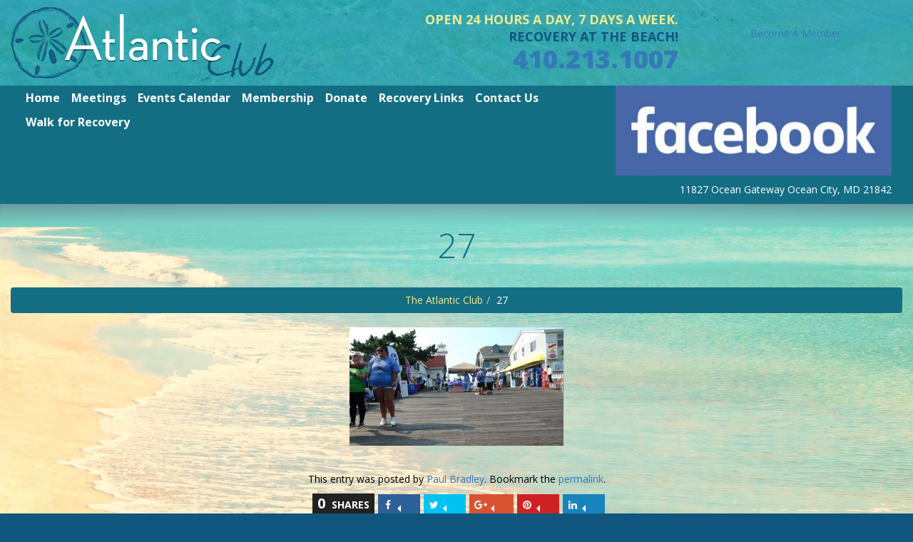

--- FILE ---
content_type: text/html; charset=UTF-8
request_url: https://atlanticclubocmd.org/gallery/2021-walk-for-recovery/attachment/27/
body_size: 10977
content:
<!doctype html>

<!--[if lt IE 7]><html lang="en-US" class="no-js lt-ie9 lt-ie8 lt-ie7"> <![endif]-->
<!--[if (IE 7)&!(IEMobile)]><html lang="en-US" class="no-js lt-ie9 lt-ie8"><![endif]-->
<!--[if (IE 8)&!(IEMobile)]><html lang="en-US" class="no-js lt-ie9"><![endif]-->
<!--[if gt IE 8]><!--> <html lang="en-US" class="no-js"><!--<![endif]-->

<head>
	<meta charset="utf-8">

		<meta http-equiv="X-UA-Compatible" content="IE=edge,chrome=1">
	<title>27 - Atlantic Club</title>

		<meta name="HandheldFriendly" content="True">
	<meta name="MobileOptimized" content="320">
	<meta name="viewport" content="width=device-width, initial-scale=1.0"/>

		<link rel="apple-touch-icon" href="/app/themes/darwin/images/apple-icon-touch.png">
	<link rel="icon" href="https://website-media.com/atlantic-club-ocmd/atlantic-club-ocmd-2024/2015/11/30065208/favicon.png">
	<link rel="pingback" href="">

		<meta name='robots' content='index, follow, max-image-preview:large, max-snippet:-1, max-video-preview:-1' />
	<style>img:is([sizes="auto" i], [sizes^="auto," i]) { contain-intrinsic-size: 3000px 1500px }</style>
	
<!-- Google Tag Manager for WordPress by gtm4wp.com -->
<script data-cfasync="false" data-pagespeed-no-defer>
	var gtm4wp_datalayer_name = "dataLayer";
	var dataLayer = dataLayer || [];

	const gtm4wp_scrollerscript_debugmode         = false;
	const gtm4wp_scrollerscript_callbacktime      = 100;
	const gtm4wp_scrollerscript_readerlocation    = 150;
	const gtm4wp_scrollerscript_contentelementid  = "content";
	const gtm4wp_scrollerscript_scannertime       = 60;
</script>
<!-- End Google Tag Manager for WordPress by gtm4wp.com -->
	<!-- This site is optimized with the Yoast SEO plugin v25.2 - https://yoast.com/wordpress/plugins/seo/ -->
	<link rel="canonical" href="https://atlanticclubocmd.org/gallery/2021-walk-for-recovery/attachment/27/" />
	<meta property="og:locale" content="en_US" />
	<meta property="og:type" content="article" />
	<meta property="og:title" content="27 - Atlantic Club" />
	<meta property="og:url" content="https://atlanticclubocmd.org/gallery/2021-walk-for-recovery/attachment/27/" />
	<meta property="og:site_name" content="Atlantic Club" />
	<meta property="og:image" content="https://atlanticclubocmd.org/gallery/2021-walk-for-recovery/attachment/27" />
	<meta property="og:image:width" content="2560" />
	<meta property="og:image:height" content="1416" />
	<meta property="og:image:type" content="image/jpeg" />
	<meta name="twitter:card" content="summary_large_image" />
	<script type="application/ld+json" class="yoast-schema-graph">{"@context":"https://schema.org","@graph":[{"@type":"WebPage","@id":"https://atlanticclubocmd.org/gallery/2021-walk-for-recovery/attachment/27/","url":"https://atlanticclubocmd.org/gallery/2021-walk-for-recovery/attachment/27/","name":"27 - Atlantic Club","isPartOf":{"@id":"https://atlanticclubocmd.org/#website"},"primaryImageOfPage":{"@id":"https://atlanticclubocmd.org/gallery/2021-walk-for-recovery/attachment/27/#primaryimage"},"image":{"@id":"https://atlanticclubocmd.org/gallery/2021-walk-for-recovery/attachment/27/#primaryimage"},"thumbnailUrl":"https://website-media.com/atlantic-club-ocmd/atlantic-club-ocmd-2024/2021/09/30064614/27-scaled.jpg","datePublished":"2021-09-15T07:07:54+00:00","breadcrumb":{"@id":"https://atlanticclubocmd.org/gallery/2021-walk-for-recovery/attachment/27/#breadcrumb"},"inLanguage":"en-US","potentialAction":[{"@type":"ReadAction","target":["https://atlanticclubocmd.org/gallery/2021-walk-for-recovery/attachment/27/"]}]},{"@type":"ImageObject","inLanguage":"en-US","@id":"https://atlanticclubocmd.org/gallery/2021-walk-for-recovery/attachment/27/#primaryimage","url":"https://website-media.com/atlantic-club-ocmd/atlantic-club-ocmd-2024/2021/09/30064614/27-scaled.jpg","contentUrl":"https://website-media.com/atlantic-club-ocmd/atlantic-club-ocmd-2024/2021/09/30064614/27-scaled.jpg"},{"@type":"BreadcrumbList","@id":"https://atlanticclubocmd.org/gallery/2021-walk-for-recovery/attachment/27/#breadcrumb","itemListElement":[{"@type":"ListItem","position":1,"name":"Home","item":"https://atlanticclubocmd.org/"},{"@type":"ListItem","position":2,"name":"2021 Walk for Recovery","item":"https://atlanticclubocmd.org/gallery/2021-walk-for-recovery/"},{"@type":"ListItem","position":3,"name":"27"}]},{"@type":"WebSite","@id":"https://atlanticclubocmd.org/#website","url":"https://atlanticclubocmd.org/","name":"Atlantic Club","description":"","potentialAction":[{"@type":"SearchAction","target":{"@type":"EntryPoint","urlTemplate":"https://atlanticclubocmd.org/?s={search_term_string}"},"query-input":{"@type":"PropertyValueSpecification","valueRequired":true,"valueName":"search_term_string"}}],"inLanguage":"en-US"}]}</script>
	<!-- / Yoast SEO plugin. -->


<link rel='dns-prefetch' href='//atlanticclubocmd.org' />
<link rel='dns-prefetch' href='//d3forms.d3corp.com' />
<link rel='dns-prefetch' href='//fonts.googleapis.com' />
<link rel="alternate" type="application/rss+xml" title="Atlantic Club &raquo; Feed" href="https://atlanticclubocmd.org/feed/" />
<link rel="alternate" type="application/rss+xml" title="Atlantic Club &raquo; Comments Feed" href="https://atlanticclubocmd.org/comments/feed/" />
<link rel="alternate" type="application/rss+xml" title="Atlantic Club &raquo; 27 Comments Feed" href="https://atlanticclubocmd.org/gallery/2021-walk-for-recovery/attachment/27/feed/" />
<script type="text/javascript">
/* <![CDATA[ */
window._wpemojiSettings = {"baseUrl":"https:\/\/s.w.org\/images\/core\/emoji\/15.1.0\/72x72\/","ext":".png","svgUrl":"https:\/\/s.w.org\/images\/core\/emoji\/15.1.0\/svg\/","svgExt":".svg","source":{"concatemoji":"https:\/\/atlanticclubocmd.org\/wp\/wp-includes\/js\/wp-emoji-release.min.js"}};
/*! This file is auto-generated */
!function(i,n){var o,s,e;function c(e){try{var t={supportTests:e,timestamp:(new Date).valueOf()};sessionStorage.setItem(o,JSON.stringify(t))}catch(e){}}function p(e,t,n){e.clearRect(0,0,e.canvas.width,e.canvas.height),e.fillText(t,0,0);var t=new Uint32Array(e.getImageData(0,0,e.canvas.width,e.canvas.height).data),r=(e.clearRect(0,0,e.canvas.width,e.canvas.height),e.fillText(n,0,0),new Uint32Array(e.getImageData(0,0,e.canvas.width,e.canvas.height).data));return t.every(function(e,t){return e===r[t]})}function u(e,t,n){switch(t){case"flag":return n(e,"\ud83c\udff3\ufe0f\u200d\u26a7\ufe0f","\ud83c\udff3\ufe0f\u200b\u26a7\ufe0f")?!1:!n(e,"\ud83c\uddfa\ud83c\uddf3","\ud83c\uddfa\u200b\ud83c\uddf3")&&!n(e,"\ud83c\udff4\udb40\udc67\udb40\udc62\udb40\udc65\udb40\udc6e\udb40\udc67\udb40\udc7f","\ud83c\udff4\u200b\udb40\udc67\u200b\udb40\udc62\u200b\udb40\udc65\u200b\udb40\udc6e\u200b\udb40\udc67\u200b\udb40\udc7f");case"emoji":return!n(e,"\ud83d\udc26\u200d\ud83d\udd25","\ud83d\udc26\u200b\ud83d\udd25")}return!1}function f(e,t,n){var r="undefined"!=typeof WorkerGlobalScope&&self instanceof WorkerGlobalScope?new OffscreenCanvas(300,150):i.createElement("canvas"),a=r.getContext("2d",{willReadFrequently:!0}),o=(a.textBaseline="top",a.font="600 32px Arial",{});return e.forEach(function(e){o[e]=t(a,e,n)}),o}function t(e){var t=i.createElement("script");t.src=e,t.defer=!0,i.head.appendChild(t)}"undefined"!=typeof Promise&&(o="wpEmojiSettingsSupports",s=["flag","emoji"],n.supports={everything:!0,everythingExceptFlag:!0},e=new Promise(function(e){i.addEventListener("DOMContentLoaded",e,{once:!0})}),new Promise(function(t){var n=function(){try{var e=JSON.parse(sessionStorage.getItem(o));if("object"==typeof e&&"number"==typeof e.timestamp&&(new Date).valueOf()<e.timestamp+604800&&"object"==typeof e.supportTests)return e.supportTests}catch(e){}return null}();if(!n){if("undefined"!=typeof Worker&&"undefined"!=typeof OffscreenCanvas&&"undefined"!=typeof URL&&URL.createObjectURL&&"undefined"!=typeof Blob)try{var e="postMessage("+f.toString()+"("+[JSON.stringify(s),u.toString(),p.toString()].join(",")+"));",r=new Blob([e],{type:"text/javascript"}),a=new Worker(URL.createObjectURL(r),{name:"wpTestEmojiSupports"});return void(a.onmessage=function(e){c(n=e.data),a.terminate(),t(n)})}catch(e){}c(n=f(s,u,p))}t(n)}).then(function(e){for(var t in e)n.supports[t]=e[t],n.supports.everything=n.supports.everything&&n.supports[t],"flag"!==t&&(n.supports.everythingExceptFlag=n.supports.everythingExceptFlag&&n.supports[t]);n.supports.everythingExceptFlag=n.supports.everythingExceptFlag&&!n.supports.flag,n.DOMReady=!1,n.readyCallback=function(){n.DOMReady=!0}}).then(function(){return e}).then(function(){var e;n.supports.everything||(n.readyCallback(),(e=n.source||{}).concatemoji?t(e.concatemoji):e.wpemoji&&e.twemoji&&(t(e.twemoji),t(e.wpemoji)))}))}((window,document),window._wpemojiSettings);
/* ]]> */
</script>
<style id='wp-emoji-styles-inline-css' type='text/css'>

	img.wp-smiley, img.emoji {
		display: inline !important;
		border: none !important;
		box-shadow: none !important;
		height: 1em !important;
		width: 1em !important;
		margin: 0 0.07em !important;
		vertical-align: -0.1em !important;
		background: none !important;
		padding: 0 !important;
	}
</style>
<link rel='stylesheet' id='wp-block-library-css' href='https://atlanticclubocmd.org/wp/wp-includes/css/dist/block-library/style.min.css' type='text/css' media='all' />
<style id='classic-theme-styles-inline-css' type='text/css'>
/*! This file is auto-generated */
.wp-block-button__link{color:#fff;background-color:#32373c;border-radius:9999px;box-shadow:none;text-decoration:none;padding:calc(.667em + 2px) calc(1.333em + 2px);font-size:1.125em}.wp-block-file__button{background:#32373c;color:#fff;text-decoration:none}
</style>
<style id='global-styles-inline-css' type='text/css'>
:root{--wp--preset--aspect-ratio--square: 1;--wp--preset--aspect-ratio--4-3: 4/3;--wp--preset--aspect-ratio--3-4: 3/4;--wp--preset--aspect-ratio--3-2: 3/2;--wp--preset--aspect-ratio--2-3: 2/3;--wp--preset--aspect-ratio--16-9: 16/9;--wp--preset--aspect-ratio--9-16: 9/16;--wp--preset--color--black: #000000;--wp--preset--color--cyan-bluish-gray: #abb8c3;--wp--preset--color--white: #ffffff;--wp--preset--color--pale-pink: #f78da7;--wp--preset--color--vivid-red: #cf2e2e;--wp--preset--color--luminous-vivid-orange: #ff6900;--wp--preset--color--luminous-vivid-amber: #fcb900;--wp--preset--color--light-green-cyan: #7bdcb5;--wp--preset--color--vivid-green-cyan: #00d084;--wp--preset--color--pale-cyan-blue: #8ed1fc;--wp--preset--color--vivid-cyan-blue: #0693e3;--wp--preset--color--vivid-purple: #9b51e0;--wp--preset--gradient--vivid-cyan-blue-to-vivid-purple: linear-gradient(135deg,rgba(6,147,227,1) 0%,rgb(155,81,224) 100%);--wp--preset--gradient--light-green-cyan-to-vivid-green-cyan: linear-gradient(135deg,rgb(122,220,180) 0%,rgb(0,208,130) 100%);--wp--preset--gradient--luminous-vivid-amber-to-luminous-vivid-orange: linear-gradient(135deg,rgba(252,185,0,1) 0%,rgba(255,105,0,1) 100%);--wp--preset--gradient--luminous-vivid-orange-to-vivid-red: linear-gradient(135deg,rgba(255,105,0,1) 0%,rgb(207,46,46) 100%);--wp--preset--gradient--very-light-gray-to-cyan-bluish-gray: linear-gradient(135deg,rgb(238,238,238) 0%,rgb(169,184,195) 100%);--wp--preset--gradient--cool-to-warm-spectrum: linear-gradient(135deg,rgb(74,234,220) 0%,rgb(151,120,209) 20%,rgb(207,42,186) 40%,rgb(238,44,130) 60%,rgb(251,105,98) 80%,rgb(254,248,76) 100%);--wp--preset--gradient--blush-light-purple: linear-gradient(135deg,rgb(255,206,236) 0%,rgb(152,150,240) 100%);--wp--preset--gradient--blush-bordeaux: linear-gradient(135deg,rgb(254,205,165) 0%,rgb(254,45,45) 50%,rgb(107,0,62) 100%);--wp--preset--gradient--luminous-dusk: linear-gradient(135deg,rgb(255,203,112) 0%,rgb(199,81,192) 50%,rgb(65,88,208) 100%);--wp--preset--gradient--pale-ocean: linear-gradient(135deg,rgb(255,245,203) 0%,rgb(182,227,212) 50%,rgb(51,167,181) 100%);--wp--preset--gradient--electric-grass: linear-gradient(135deg,rgb(202,248,128) 0%,rgb(113,206,126) 100%);--wp--preset--gradient--midnight: linear-gradient(135deg,rgb(2,3,129) 0%,rgb(40,116,252) 100%);--wp--preset--font-size--small: 13px;--wp--preset--font-size--medium: 20px;--wp--preset--font-size--large: 36px;--wp--preset--font-size--x-large: 42px;--wp--preset--spacing--20: 0.44rem;--wp--preset--spacing--30: 0.67rem;--wp--preset--spacing--40: 1rem;--wp--preset--spacing--50: 1.5rem;--wp--preset--spacing--60: 2.25rem;--wp--preset--spacing--70: 3.38rem;--wp--preset--spacing--80: 5.06rem;--wp--preset--shadow--natural: 6px 6px 9px rgba(0, 0, 0, 0.2);--wp--preset--shadow--deep: 12px 12px 50px rgba(0, 0, 0, 0.4);--wp--preset--shadow--sharp: 6px 6px 0px rgba(0, 0, 0, 0.2);--wp--preset--shadow--outlined: 6px 6px 0px -3px rgba(255, 255, 255, 1), 6px 6px rgba(0, 0, 0, 1);--wp--preset--shadow--crisp: 6px 6px 0px rgba(0, 0, 0, 1);}:where(.is-layout-flex){gap: 0.5em;}:where(.is-layout-grid){gap: 0.5em;}body .is-layout-flex{display: flex;}.is-layout-flex{flex-wrap: wrap;align-items: center;}.is-layout-flex > :is(*, div){margin: 0;}body .is-layout-grid{display: grid;}.is-layout-grid > :is(*, div){margin: 0;}:where(.wp-block-columns.is-layout-flex){gap: 2em;}:where(.wp-block-columns.is-layout-grid){gap: 2em;}:where(.wp-block-post-template.is-layout-flex){gap: 1.25em;}:where(.wp-block-post-template.is-layout-grid){gap: 1.25em;}.has-black-color{color: var(--wp--preset--color--black) !important;}.has-cyan-bluish-gray-color{color: var(--wp--preset--color--cyan-bluish-gray) !important;}.has-white-color{color: var(--wp--preset--color--white) !important;}.has-pale-pink-color{color: var(--wp--preset--color--pale-pink) !important;}.has-vivid-red-color{color: var(--wp--preset--color--vivid-red) !important;}.has-luminous-vivid-orange-color{color: var(--wp--preset--color--luminous-vivid-orange) !important;}.has-luminous-vivid-amber-color{color: var(--wp--preset--color--luminous-vivid-amber) !important;}.has-light-green-cyan-color{color: var(--wp--preset--color--light-green-cyan) !important;}.has-vivid-green-cyan-color{color: var(--wp--preset--color--vivid-green-cyan) !important;}.has-pale-cyan-blue-color{color: var(--wp--preset--color--pale-cyan-blue) !important;}.has-vivid-cyan-blue-color{color: var(--wp--preset--color--vivid-cyan-blue) !important;}.has-vivid-purple-color{color: var(--wp--preset--color--vivid-purple) !important;}.has-black-background-color{background-color: var(--wp--preset--color--black) !important;}.has-cyan-bluish-gray-background-color{background-color: var(--wp--preset--color--cyan-bluish-gray) !important;}.has-white-background-color{background-color: var(--wp--preset--color--white) !important;}.has-pale-pink-background-color{background-color: var(--wp--preset--color--pale-pink) !important;}.has-vivid-red-background-color{background-color: var(--wp--preset--color--vivid-red) !important;}.has-luminous-vivid-orange-background-color{background-color: var(--wp--preset--color--luminous-vivid-orange) !important;}.has-luminous-vivid-amber-background-color{background-color: var(--wp--preset--color--luminous-vivid-amber) !important;}.has-light-green-cyan-background-color{background-color: var(--wp--preset--color--light-green-cyan) !important;}.has-vivid-green-cyan-background-color{background-color: var(--wp--preset--color--vivid-green-cyan) !important;}.has-pale-cyan-blue-background-color{background-color: var(--wp--preset--color--pale-cyan-blue) !important;}.has-vivid-cyan-blue-background-color{background-color: var(--wp--preset--color--vivid-cyan-blue) !important;}.has-vivid-purple-background-color{background-color: var(--wp--preset--color--vivid-purple) !important;}.has-black-border-color{border-color: var(--wp--preset--color--black) !important;}.has-cyan-bluish-gray-border-color{border-color: var(--wp--preset--color--cyan-bluish-gray) !important;}.has-white-border-color{border-color: var(--wp--preset--color--white) !important;}.has-pale-pink-border-color{border-color: var(--wp--preset--color--pale-pink) !important;}.has-vivid-red-border-color{border-color: var(--wp--preset--color--vivid-red) !important;}.has-luminous-vivid-orange-border-color{border-color: var(--wp--preset--color--luminous-vivid-orange) !important;}.has-luminous-vivid-amber-border-color{border-color: var(--wp--preset--color--luminous-vivid-amber) !important;}.has-light-green-cyan-border-color{border-color: var(--wp--preset--color--light-green-cyan) !important;}.has-vivid-green-cyan-border-color{border-color: var(--wp--preset--color--vivid-green-cyan) !important;}.has-pale-cyan-blue-border-color{border-color: var(--wp--preset--color--pale-cyan-blue) !important;}.has-vivid-cyan-blue-border-color{border-color: var(--wp--preset--color--vivid-cyan-blue) !important;}.has-vivid-purple-border-color{border-color: var(--wp--preset--color--vivid-purple) !important;}.has-vivid-cyan-blue-to-vivid-purple-gradient-background{background: var(--wp--preset--gradient--vivid-cyan-blue-to-vivid-purple) !important;}.has-light-green-cyan-to-vivid-green-cyan-gradient-background{background: var(--wp--preset--gradient--light-green-cyan-to-vivid-green-cyan) !important;}.has-luminous-vivid-amber-to-luminous-vivid-orange-gradient-background{background: var(--wp--preset--gradient--luminous-vivid-amber-to-luminous-vivid-orange) !important;}.has-luminous-vivid-orange-to-vivid-red-gradient-background{background: var(--wp--preset--gradient--luminous-vivid-orange-to-vivid-red) !important;}.has-very-light-gray-to-cyan-bluish-gray-gradient-background{background: var(--wp--preset--gradient--very-light-gray-to-cyan-bluish-gray) !important;}.has-cool-to-warm-spectrum-gradient-background{background: var(--wp--preset--gradient--cool-to-warm-spectrum) !important;}.has-blush-light-purple-gradient-background{background: var(--wp--preset--gradient--blush-light-purple) !important;}.has-blush-bordeaux-gradient-background{background: var(--wp--preset--gradient--blush-bordeaux) !important;}.has-luminous-dusk-gradient-background{background: var(--wp--preset--gradient--luminous-dusk) !important;}.has-pale-ocean-gradient-background{background: var(--wp--preset--gradient--pale-ocean) !important;}.has-electric-grass-gradient-background{background: var(--wp--preset--gradient--electric-grass) !important;}.has-midnight-gradient-background{background: var(--wp--preset--gradient--midnight) !important;}.has-small-font-size{font-size: var(--wp--preset--font-size--small) !important;}.has-medium-font-size{font-size: var(--wp--preset--font-size--medium) !important;}.has-large-font-size{font-size: var(--wp--preset--font-size--large) !important;}.has-x-large-font-size{font-size: var(--wp--preset--font-size--x-large) !important;}
:where(.wp-block-post-template.is-layout-flex){gap: 1.25em;}:where(.wp-block-post-template.is-layout-grid){gap: 1.25em;}
:where(.wp-block-columns.is-layout-flex){gap: 2em;}:where(.wp-block-columns.is-layout-grid){gap: 2em;}
:root :where(.wp-block-pullquote){font-size: 1.5em;line-height: 1.6;}
</style>
<link rel='stylesheet' id='d3_customer_review_css-css' href='https://atlanticclubocmd.org/app/plugins/d3-customer-reviews/css/style.css' type='text/css' media='all' />
<link rel='stylesheet' id='d3_gallery_basic_css-css' href='https://atlanticclubocmd.org/app/plugins/d3-gallery/css/basic.css' type='text/css' media='all' />
<link rel='stylesheet' id='d3_gallery_front_js-css' href='https://atlanticclubocmd.org/app/plugins/d3-gallery/css/gallery.css' type='text/css' media='all' />
<link rel='stylesheet' id='header_images_slick_css-css' href='https://atlanticclubocmd.org/app/plugins/d3-header-images/css/slick.css' type='text/css' media='all' />
<link rel='stylesheet' id='header_images_slick_theme_css-css' href='https://atlanticclubocmd.org/app/plugins/d3-header-images/css/slick-theme.css' type='text/css' media='all' />
<link rel='stylesheet' id='header_images_header_images_css-css' href='https://atlanticclubocmd.org/app/plugins/d3-header-images/css/header-images.css' type='text/css' media='all' />
<link rel='stylesheet' id='taxonomy-image-plugin-public-css' href='https://atlanticclubocmd.org/app/plugins/taxonomy-images/css/style.css' type='text/css' media='screen' />
<link rel='stylesheet' id='d3events-front-css-css' href='https://atlanticclubocmd.org/app/plugins/d3events//asset/css/front.css' type='text/css' media='all' />
<link rel='stylesheet' id='d3forms-css-css' href='https://atlanticclubocmd.org/app/plugins/d3forms//asset/css/d3forms.css' type='text/css' media='all' />
<link rel='stylesheet' id='bload-css' href='https://atlanticclubocmd.org/app/plugins/d3forms//asset/css/bload/bload.css' type='text/css' media='all' />
<link rel='stylesheet' id='fileupload-css' href='https://atlanticclubocmd.org/app/plugins/d3forms//asset/css/fileUpload/jquery.fileupload.css' type='text/css' media='all' />
<style id='akismet-widget-style-inline-css' type='text/css'>

			.a-stats {
				--akismet-color-mid-green: #357b49;
				--akismet-color-white: #fff;
				--akismet-color-light-grey: #f6f7f7;

				max-width: 350px;
				width: auto;
			}

			.a-stats * {
				all: unset;
				box-sizing: border-box;
			}

			.a-stats strong {
				font-weight: 600;
			}

			.a-stats a.a-stats__link,
			.a-stats a.a-stats__link:visited,
			.a-stats a.a-stats__link:active {
				background: var(--akismet-color-mid-green);
				border: none;
				box-shadow: none;
				border-radius: 8px;
				color: var(--akismet-color-white);
				cursor: pointer;
				display: block;
				font-family: -apple-system, BlinkMacSystemFont, 'Segoe UI', 'Roboto', 'Oxygen-Sans', 'Ubuntu', 'Cantarell', 'Helvetica Neue', sans-serif;
				font-weight: 500;
				padding: 12px;
				text-align: center;
				text-decoration: none;
				transition: all 0.2s ease;
			}

			/* Extra specificity to deal with TwentyTwentyOne focus style */
			.widget .a-stats a.a-stats__link:focus {
				background: var(--akismet-color-mid-green);
				color: var(--akismet-color-white);
				text-decoration: none;
			}

			.a-stats a.a-stats__link:hover {
				filter: brightness(110%);
				box-shadow: 0 4px 12px rgba(0, 0, 0, 0.06), 0 0 2px rgba(0, 0, 0, 0.16);
			}

			.a-stats .count {
				color: var(--akismet-color-white);
				display: block;
				font-size: 1.5em;
				line-height: 1.4;
				padding: 0 13px;
				white-space: nowrap;
			}
		
</style>
<link rel='stylesheet' id='evo-css-css' href='https://atlanticclubocmd.org/app/themes/evolution/compiled.css' type='text/css' media='all' />
<link rel='stylesheet' id='google-css-css' href='https://fonts.googleapis.com/css?family=Open+Sans%3A400%2C300%2C700%2C800' type='text/css' media='all' />
<link rel='stylesheet' id='browser-css-css' href='https://atlanticclubocmd.org/app/themes/darwin/library/outdatedbrowser/outdatedBrowser.css' type='text/css' media='all' />
<link rel='stylesheet' id='darwin-css-css' href='https://atlanticclubocmd.org/app/themes/darwin/compiled.css' type='text/css' media='all' />
<script type="text/javascript" src="https://atlanticclubocmd.org/wp/wp-includes/js/jquery/jquery.min.js" id="jquery-core-js"></script>
<script type="text/javascript" src="https://atlanticclubocmd.org/wp/wp-includes/js/jquery/jquery-migrate.min.js" id="jquery-migrate-js"></script>
<script type="text/javascript" src="https://atlanticclubocmd.org/wp/wp-includes/js/jquery/ui/core.min.js" id="jquery-ui-core-js"></script>
<script type="text/javascript" src="https://atlanticclubocmd.org/wp/wp-includes/js/jquery/ui/datepicker.min.js" id="jquery-ui-datepicker-js"></script>
<script type="text/javascript" id="jquery-ui-datepicker-js-after">
/* <![CDATA[ */
jQuery(function(jQuery){jQuery.datepicker.setDefaults({"closeText":"Close","currentText":"Today","monthNames":["January","February","March","April","May","June","July","August","September","October","November","December"],"monthNamesShort":["Jan","Feb","Mar","Apr","May","Jun","Jul","Aug","Sep","Oct","Nov","Dec"],"nextText":"Next","prevText":"Previous","dayNames":["Sunday","Monday","Tuesday","Wednesday","Thursday","Friday","Saturday"],"dayNamesShort":["Sun","Mon","Tue","Wed","Thu","Fri","Sat"],"dayNamesMin":["S","M","T","W","T","F","S"],"dateFormat":"MM d, yy","firstDay":1,"isRTL":false});});
/* ]]> */
</script>
<script type="text/javascript" src="https://atlanticclubocmd.org/app/plugins/d3-gallery/js/basic.js" id="d3_gallery_basic_js-js"></script>
<script type="text/javascript" src="https://atlanticclubocmd.org/app/plugins/d3-gallery/js/front.js" id="d3_gallery_front_js-js"></script>
<script type="text/javascript" src="https://atlanticclubocmd.org/app/plugins/duracelltomi-google-tag-manager/dist/js/analytics-talk-content-tracking.js" id="gtm4wp-scroll-tracking-js"></script>
<link rel="https://api.w.org/" href="https://atlanticclubocmd.org/wp-json/" /><link rel="alternate" title="JSON" type="application/json" href="https://atlanticclubocmd.org/wp-json/wp/v2/media/1438" /><link rel='shortlink' href='https://atlanticclubocmd.org/?p=1438' />
<link rel="alternate" title="oEmbed (JSON)" type="application/json+oembed" href="https://atlanticclubocmd.org/wp-json/oembed/1.0/embed?url=https%3A%2F%2Fatlanticclubocmd.org%2Fgallery%2F2021-walk-for-recovery%2Fattachment%2F27%2F" />
<link rel="alternate" title="oEmbed (XML)" type="text/xml+oembed" href="https://atlanticclubocmd.org/wp-json/oembed/1.0/embed?url=https%3A%2F%2Fatlanticclubocmd.org%2Fgallery%2F2021-walk-for-recovery%2Fattachment%2F27%2F&#038;format=xml" />
            <script type="text/javascript">
                var d3reviews_ajaxurl = 'https://atlanticclubocmd.org/wp/wp-admin/admin-ajax.php';
            </script>
            		<script type="text/javascript">
		var d3foms_ajaxurl = 'https://atlanticclubocmd.org/wp/wp-admin/admin-ajax.php';
		</script>
		
<!-- Google Tag Manager for WordPress by gtm4wp.com -->
<!-- GTM Container placement set to manual -->
<script data-cfasync="false" data-pagespeed-no-defer>
	var dataLayer_content = {"pageTitle":"27 - Atlantic Club","pagePostType":"attachment","pagePostType2":"single-attachment","pagePostAuthor":"Paul Bradley","pagePostDate":"September 15, 2021","pagePostDateYear":2021,"pagePostDateMonth":9,"pagePostDateDay":15,"pagePostDateDayName":"Wednesday","pagePostDateHour":3,"pagePostDateMinute":7,"pagePostDateIso":"2021-09-15T03:07:54-04:00","pagePostDateUnix":1631675274,"postCountOnPage":1,"postCountTotal":1,"postID":1438,"postFormat":"standard"};
	dataLayer.push( dataLayer_content );
</script>
<script data-cfasync="false" data-pagespeed-no-defer>
(function(w,d,s,l,i){w[l]=w[l]||[];w[l].push({'gtm.start':
new Date().getTime(),event:'gtm.js'});var f=d.getElementsByTagName(s)[0],
j=d.createElement(s),dl=l!='dataLayer'?'&l='+l:'';j.async=true;j.src=
'//www.googletagmanager.com/gtm.js?id='+i+dl;f.parentNode.insertBefore(j,f);
})(window,document,'script','dataLayer','GTM-KZNJ7HB');
</script>
<!-- End Google Tag Manager for WordPress by gtm4wp.com -->	<!-- HTML5 Shim and Respond.js IE8 support of HTML5 elements and media queries -->
	<!--[if lt IE 9]>
		<script src="https://oss.maxcdn.com/libs/html5shiv/3.7.0/html5shiv.js"></script>
		<script src="https://oss.maxcdn.com/libs/respond.js/1.4.2/respond.min.js"></script>
	<![endif]-->
	
				

</head><body class="attachment wp-singular attachment-template-default single single-attachment postid-1438 attachmentid-1438 attachment-jpeg wp-theme-darwin wp-child-theme-evolution">
	
<!-- GTM Container placement set to manual -->
<!-- Google Tag Manager (noscript) -->
				<noscript><iframe src="https://www.googletagmanager.com/ns.html?id=GTM-KZNJ7HB" height="0" width="0" style="display:none;visibility:hidden" aria-hidden="true"></iframe></noscript>
<!-- End Google Tag Manager (noscript) -->		<div class="mobile-nav visible-xs"><a id="side-menu" href="#sidr"><span class="fa fa-bars"></span></a></div>
	<div id="sidr" class="sidr">
		<div class="sidr-info text-center">
			<a href="/">
                <img src="https://atlanticclubocmd.org/app/themes/evolution/images/logo.png" />
            </a>
			<div><a href="tel:+1-410.213.1007" title="Call us">410.213.1007</a></div>
		</div>
		<div id="sidr-nav" class="menu-primary-container"><ul id="menu-primary" class="side-nav"><li id="menu-item-9" class="menu-item menu-item-type-post_type menu-item-object-page menu-item-home menu-item-9"><a  href="https://atlanticclubocmd.org/">Home</a></li>
<li id="menu-item-55" class="menu-item menu-item-type-post_type menu-item-object-page menu-item-55"><a  href="https://atlanticclubocmd.org/ocean-city-addiction-resources-meetings/">Meetings</a></li>
<li id="menu-item-56" class="menu-item menu-item-type-post_type menu-item-object-page menu-item-56"><a  href="https://atlanticclubocmd.org/ocean-city-addiction-resources-events/">Events Calendar</a></li>
<li id="menu-item-57" class="menu-item menu-item-type-post_type menu-item-object-page menu-item-57"><a  href="https://atlanticclubocmd.org/ocean-city-addiction-resources-membership/">Membership</a></li>
<li id="menu-item-259" class="menu-item menu-item-type-post_type menu-item-object-page menu-item-259"><a  href="https://atlanticclubocmd.org/ocean-city-addiction-resources-donate/">Donate</a></li>
<li id="menu-item-58" class="menu-item menu-item-type-post_type menu-item-object-page menu-item-58"><a  href="https://atlanticclubocmd.org/ocean-city-addiction-resources-recovery-links/">Recovery Links</a></li>
<li id="menu-item-60" class="menu-item menu-item-type-post_type menu-item-object-page menu-item-60"><a  href="https://atlanticclubocmd.org/ocean-city-addiction-resources-contact-us/">Contact Us</a></li>
<li id="menu-item-1591" class="menu-item menu-item-type-custom menu-item-object-custom menu-item-1591"><a target="_blank"  href="https://atlanticclub.org/">Walk for Recovery</a></li>
</ul></div>	</div>
	<header id="header" role="banner">
		<div class="container">
			<div class="row">
				<div class="logo">
					<a href="/" title="The Atlantic Club">
						<img src="https://atlanticclubocmd.org/app/themes/evolution/images/logo.png" alt="The Atlantic Club Logo"/>
					</a>
				</div>
				<div class="util">
					<div class="call-to-action">
						<a href="https://atlanticclubocmd.org/ocean-city-addiction-resources-membership/" class="btn large">
							Become A Member
						</a>
					</div>
					<div class="contact-info">
						<span>Open 24 Hours a Day, 7 Days a Week.</span>
						<span>Recovery At The Beach!</span>
						<span class="phone"><a href="tel:+1-410.213.1007" title="Call Us">410.213.1007</a></span>
					</div>
				</div>
			</div>
		</div>
		<nav id="main-nav" class="nav-menu hidden-xs" role="navigation">
			<div class="container">
				<div class="menu-container"><ul id="menu-primary-1" class="list-nav"><li class="menu-item menu-item-type-post_type menu-item-object-page menu-item-home menu-item-9"><a  href="https://atlanticclubocmd.org/">Home</a></li>
<li class="menu-item menu-item-type-post_type menu-item-object-page menu-item-55"><a  href="https://atlanticclubocmd.org/ocean-city-addiction-resources-meetings/">Meetings</a></li>
<li class="menu-item menu-item-type-post_type menu-item-object-page menu-item-56"><a  href="https://atlanticclubocmd.org/ocean-city-addiction-resources-events/">Events Calendar</a></li>
<li class="menu-item menu-item-type-post_type menu-item-object-page menu-item-57"><a  href="https://atlanticclubocmd.org/ocean-city-addiction-resources-membership/">Membership</a></li>
<li class="menu-item menu-item-type-post_type menu-item-object-page menu-item-259"><a  href="https://atlanticclubocmd.org/ocean-city-addiction-resources-donate/">Donate</a></li>
<li class="menu-item menu-item-type-post_type menu-item-object-page menu-item-58"><a  href="https://atlanticclubocmd.org/ocean-city-addiction-resources-recovery-links/">Recovery Links</a></li>
<li class="menu-item menu-item-type-post_type menu-item-object-page menu-item-60"><a  href="https://atlanticclubocmd.org/ocean-city-addiction-resources-contact-us/">Contact Us</a></li>
<li class="menu-item menu-item-type-custom menu-item-object-custom menu-item-1591"><a target="_blank"  href="https://atlanticclub.org/">Walk for Recovery</a></li>
</ul></div>				<div class="social-address">
                                            <a href="https://www.facebook.com/people/Atlantic-Club/100063559362815/?fref=ts" target="_blank">
                            <img style="width: 100%" src="https://atlanticclubocmd.org/app/themes/evolution/images/facebook-logo.jpg" />
                        </a>
                                        <span>11827 Ocean Gateway Ocean City, MD 21842</span>
				</div>
			</div>
		</nav><!-- #main-nav -->
		<div class="clearfix"></div>
	</header><!-- #header --><section id="main">
	<section id="primary">
					
<article id="post-1438" class="post-1438 attachment type-attachment status-inherit hentry">
	<header class="entry-header">
		<h1 class="entry-title">27</h1>
					<div class="crumbs">
				<ol class="breadcrumb"><li><a href="https://atlanticclubocmd.org">The Atlantic Club</a></li><li>27</li></ol>			</div>
					</header><!-- .entry-header -->

	<div class="entry-content">
				<p class="attachment"><a href='https://website-media.com/atlantic-club-ocmd/atlantic-club-ocmd-2024/2021/09/30064614/27-scaled.jpg'><img decoding="async" width="300" height="166" src="https://website-media.com/atlantic-club-ocmd/atlantic-club-ocmd-2024/2021/09/30064614/27-300x166.jpg" class="attachment-medium size-medium" alt="" srcset="https://website-media.com/atlantic-club-ocmd/atlantic-club-ocmd-2024/2021/09/30064614/27-300x166.jpg 300w, https://website-media.com/atlantic-club-ocmd/atlantic-club-ocmd-2024/2021/09/30064614/27-1024x567.jpg 1024w, https://website-media.com/atlantic-club-ocmd/atlantic-club-ocmd-2024/2021/09/30064614/27-768x425.jpg 768w, https://website-media.com/atlantic-club-ocmd/atlantic-club-ocmd-2024/2021/09/30064614/27-1536x850.jpg 1536w, https://website-media.com/atlantic-club-ocmd/atlantic-club-ocmd-2024/2021/09/30064614/27-2048x1133.jpg 2048w" sizes="(max-width: 300px) 100vw, 300px" title="27" /></a></p>
			</div><!-- .entry-content -->

	<footer class="entry-meta">
		This entry was posted by <a href="https://atlanticclubocmd.org/author/paul-bradley/">Paul Bradley</a>. Bookmark the <a href="https://atlanticclubocmd.org/gallery/2021-walk-for-recovery/attachment/27/" title="Permalink to 27" rel="bookmark">permalink</a>.		
			</footer><!-- .entry-meta -->
</article><!-- #post-1438 -->
			<div class="clearfix"></div>
			<div class="social-counter"><span class="total-count"><span>0</span> shares</span><span class="facebook"><a target="_blank" href="https://www.facebook.com/sharer/sharer.php?u=https%3A%2F%2Fatlanticclubocmd.org%2Fgallery%2F2021-walk-for-recovery%2Fattachment%2F27%2F"><i class="fa fa-facebook"></i><span class="counter"></span></a></span><span class="twitter"><a target="_blank" href="http://twitter.com/intent/tweet?text=27&url=https%3A%2F%2Fatlanticclubocmd.org%2Fgallery%2F2021-walk-for-recovery%2Fattachment%2F27%2F"><i class="fa fa-twitter"></i><span class="counter"></span></a></span><span class="gplus"><a target="_blank" href="https://plus.google.com/share?url=https%3A%2F%2Fatlanticclubocmd.org%2Fgallery%2F2021-walk-for-recovery%2Fattachment%2F27%2F"><i class="fa fa-google-plus"></i><span class="counter"></span></a></span><span class="pinterest"><a href="javascript:void((function(d)%7Bvar%20e%3Dd.createElement(%27script%27)%3Be.setAttribute(%27type%27,%27text/javascript%27)%3Be.setAttribute(%27charset%27,%27UTF-8%27)%3Be.setAttribute(%27src%27,%27//assets.pinterest.com/js/pinmarklet.js%3Fr%3D%27%2BMath.random()*99999999)%3Bd.body.appendChild(e)%7D)(document))%3B"><i class="fa fa-pinterest"></i><span class="counter"></span></a></span><span class="linkedin"><a target="_blank" href="http://www.linkedin.com/shareArticle?mini=true&url=https%3A%2F%2Fatlanticclubocmd.org%2Fgallery%2F2021-walk-for-recovery%2Fattachment%2F27%2F&title=27"><i class="fa fa-linkedin"></i><span class="counter"></span></a></span></div>						</section><!-- #primary -->
</section>

<!--LOAD OUR FOOTER-->

<footer id="footer">
	<div class="container">
		<div class="row">
			
<div class="col-md-12" id="footer-widgets" class="three">
		<div id="first" class="widget-area" role="complementary">
		<aside id="text-5" class="widget widget_text"><h3 class="widget-title">Atlantic Club</h3>			<div class="textwidget">11827 Ocean Gateway Ocean City, MD 21842<br />
<a href='tel:+1-410.213.1007' title="Call us">410.213.1007</a>
<br /><br />
<a href="ocean-city-addiction-resources-site-map">Site Map</a>
<br />
<div class="copy">Copyright &copy; 2026 <a href="/">The Atlantic Club</a> All Rights Reserved <br /><a href="http://d3corp.com" target="_blank">Website Design</a> by <a href="http://d3corp.com" target="_blank">D3Corp</a> <a href="http://visitoceancity.com" target="_blank">Ocean City Maryland</a></div></div>
		</aside>	</div><!-- #first .widget-area -->
	
		<div id="second" class="widget-area" role="complementary">
		<aside id="custom_html-2" class="widget_text widget widget_custom_html"><div class="textwidget custom-html-widget"><a href="https://www.facebook.com/Atlantic-Club-647095965371359/" target="_blank" rel="noopener"><img class="alignnone size-medium wp-image-1709" src="https://website-media.com/atlantic-club-ocmd/atlantic-club-ocmd-2024/2023/02/30064513/check-us-out-fb-300x92.png" alt="Picture of Check us Out on Facebook" width="300" height="92" /></a>

<!--<div id="amznCharityBanner"><script type="text/javascript">(function() {var iFrame = document.createElement('iframe'); iFrame.style.display = 'none'; iFrame.style.border = "none"; iFrame.width = 310; iFrame.height = 256; iFrame.setAttribute && iFrame.setAttribute('scrolling', 'no'); iFrame.setAttribute('frameborder', '0'); setTimeout(function() {var contents = (iFrame.contentWindow) ? iFrame.contentWindow : (iFrame.contentDocument.document) ? iFrame.contentDocument.document : iFrame.contentDocument; contents.document.open(); contents.document.write(decodeURIComponent("%3Cdiv%20id%3D%22amznCharityBannerInner%22%3E%3Ca%20href%3D%22https%3A%2F%2Fsmile.amazon.com%2Fch%2F52-2239615%22%20target%3D%22_blank%22%3E%3Cdiv%20class%3D%22text%22%20height%3D%22%22%3E%3Cdiv%20class%3D%22support-wrapper%22%3E%3Cdiv%20class%3D%22support%22%20style%3D%22font-size%3A%2025px%3B%20line-height%3A%2028px%3B%20margin-top%3A%2015px%3B%20margin-bottom%3A%2015px%3B%22%3ESupport%20%3Cspan%20id%3D%22charity-name%22%20style%3D%22display%3A%20inline-block%3B%22%3EThe%20Atlantic%20Club.%3C%2Fspan%3E%3C%2Fdiv%3E%3C%2Fdiv%3E%3Cp%20class%3D%22when-shop%22%3EWhen%20you%20shop%20at%20%3Cb%3Esmile.amazon.com%2C%3C%2Fb%3E%3C%2Fp%3E%3Cp%20class%3D%22donates%22%3EAmazon%20donates.%3C%2Fp%3E%3C%2Fdiv%3E%3C%2Fa%3E%3C%2Fdiv%3E%3Cstyle%3E%23amznCharityBannerInner%7Bbackground-image%3Aurl(https%3A%2F%2Fm.media-amazon.com%2Fimages%2FG%2F01%2Fx-locale%2Fpaladin%2Fcharitycentral%2Fbanner-background-image._CB309675353_.png)%3Bwidth%3A300px%3Bheight%3A250px%3Bposition%3Arelative%7D%23amznCharityBannerInner%20a%7Bdisplay%3Ablock%3Bwidth%3A100%25%3Bheight%3A100%25%3Bposition%3Arelative%3Bcolor%3A%23000%3Btext-decoration%3Anone%7D.text%7Bposition%3Aabsolute%3Btop%3A20px%3Bleft%3A15px%3Bright%3A15px%3Bbottom%3A100px%7D.support-wrapper%7Boverflow%3Ahidden%3Bmax-height%3A86px%7D.support%7Bfont-family%3AArial%2Csans%3Bfont-weight%3A700%3Bline-height%3A28px%3Bfont-size%3A25px%3Bcolor%3A%23333%3Btext-align%3Acenter%3Bmargin%3A0%3Bpadding%3A0%3Bbackground%3A0%200%7D.when-shop%7Bfont-family%3AArial%2Csans%3Bfont-size%3A15px%3Bfont-weight%3A400%3Bline-height%3A25px%3Bcolor%3A%23333%3Btext-align%3Acenter%3Bmargin%3A0%3Bpadding%3A0%3Bbackground%3A0%200%7D.donates%7Bfont-family%3AArial%2Csans%3Bfont-size%3A15px%3Bfont-weight%3A400%3Bline-height%3A21px%3Bcolor%3A%23333%3Btext-align%3Acenter%3Bmargin%3A0%3Bpadding%3A0%3Bbackground%3A0%200%7D%3C%2Fstyle%3E")); contents.document.close(); iFrame.style.display = 'block';}); document.getElementById('amznCharityBanner').appendChild(iFrame); })(); </script></div>--></div></aside>	</div><!-- #second .widget-area -->
	
		<div id="third" class="widget-area" role="complementary">
		<aside id="text-6" class="widget widget_text"><h3 class="widget-title">E-News</h3>			<div class="textwidget"><div id="frmD3Forms3524_form_container" class="frm-container">
	<div class="frm-success-cont alert alert-success">Thank you for your submission.</div>
	<form action="" method="post" enctype="application/x-www-form-urlencoded" name="frmD3Forms3524" id="frmD3Forms3524" role="form" class="frm frm-no-redirect">
		<input type="hidden" name="action" value="d3forms" />	
		<input type="hidden" name="submitted" value="" />
		<input type="hidden" name="form_id" value="3524" />
		<input type="hidden" name="site_id" value="1106" />
		<input type="text" name="submit_to_system" value="" style="display:none !important" tabindex="-1" />

		<div class="form-group col-sm-3">
			<input name="firstname" type="text" class="form-control" id="d3frm-1106-3524-firstname" placeholder="First Name" />
			<p class="help-block error">Please correct your First Name.</p>
		</div>
		<div class="form-group col-sm-3">
			<input name="lastname" type="text" class="form-control" id="d3frm-1106-3524-lastname" placeholder="Last Name" />
		</div>
		<div class="form-group col-sm-3">
			<input name="email" type="email" class="form-control" id="d3frm-1106-3524-email" placeholder="Email" />
			<p class="help-block error">Please correct your Email.</p>
		</div>
		<div class="col-sm-3">
			<button type="button" class="btn btn-default frm-submit" id="frmD3Forms3524_submit_button">Submit</button>
		</div>
	</form>
</div>

<div class="clearfix"></div>
<div><a href="https://www.facebook.com/Atlantic-Club-647095965371359/?fref=ts" target="_blank" class="fb"></a><a href="http://www.ocean-city.com/" target="_blank" title="Visit Ocean City"><img src="/app/themes/evolution/images/ocbut.png" alt="Visit Ocean City Logo" class="ocbut" /><a/></div></div>
		</aside>	</div><!-- #third .widget-area -->
	
	</div><!-- #supplementary -->		</div>
	</div>
	<div class="clearfix"></div>
</footer><!-- #colophon -->

<script type="speculationrules">
{"prefetch":[{"source":"document","where":{"and":[{"href_matches":"\/*"},{"not":{"href_matches":["\/wp\/wp-*.php","\/wp\/wp-admin\/*","\/app\/uploads\/*","\/app\/*","\/app\/plugins\/*","\/app\/themes\/evolution\/*","\/app\/themes\/darwin\/*","\/*\\?(.+)"]}},{"not":{"selector_matches":"a[rel~=\"nofollow\"]"}},{"not":{"selector_matches":".no-prefetch, .no-prefetch a"}}]},"eagerness":"conservative"}]}
</script>
<script type="text/javascript" src="https://atlanticclubocmd.org/app/plugins/d3-customer-reviews/js/review-scripts.js" id="d3_customer_review_frontend_js-js"></script>
<script type="text/javascript" src="https://atlanticclubocmd.org/app/plugins/d3-customer-reviews/js/jquery.validate.min.js" id="d3_customer_review_validate_js-js"></script>
<script type="text/javascript" src="https://atlanticclubocmd.org/app/plugins/d3-header-images/js/slick.min.js" id="header_images_header_js-js"></script>
<script type="text/javascript" src="https://atlanticclubocmd.org/app/plugins/d3events//asset/js/calendar.js" id="d3events-front-js-js"></script>
<script type="text/javascript" src="https://atlanticclubocmd.org/app/plugins/d3forms//asset/js/d3forms.js" id="d3forms-js-js"></script>
<script type="text/javascript" src="https://atlanticclubocmd.org/app/plugins/d3forms//asset/js/bload/bload.min.js" id="bload-js"></script>
<script type="text/javascript" src="https://atlanticclubocmd.org/app/plugins/d3forms//asset/js/fileUpload/jquery.iframe-transport.js" id="iframe-transport-js"></script>
<script type="text/javascript" src="https://atlanticclubocmd.org/app/plugins/d3forms//asset/js/fileUpload/jquery.fileupload.js" id="fileupload-js"></script>
<script type="text/javascript" src="https://atlanticclubocmd.org/app/plugins/duracelltomi-google-tag-manager/dist/js/gtm4wp-form-move-tracker.js" id="gtm4wp-form-move-tracker-js"></script>
<script type="text/javascript" src="https://atlanticclubocmd.org/app/themes/darwin/js/jquery.sidr.min.js" id="sidr-js-js"></script>
<script type="text/javascript" src="https://atlanticclubocmd.org/app/themes/evolution//js/bootstrap/collapse.js" id="collapse-js-js"></script>
<script type="text/javascript" src="https://atlanticclubocmd.org/app/themes/evolution/js/bootstrap/tab.js" id="tab-js-js"></script>
<script type="text/javascript" src="https://atlanticclubocmd.org/app/themes/evolution/js/evo-scripts.js" id="evo-js-js"></script>
<script type="text/javascript" src="//d3forms.d3corp.com/d3fst/index.js" id="d3-fst-js"></script>
<script type="text/javascript" src="https://atlanticclubocmd.org/wp/wp-includes/js/comment-reply.min.js" id="comment-reply-js" async="async" data-wp-strategy="async"></script>
<script type="text/javascript" src="https://atlanticclubocmd.org/app/themes/darwin/library/outdatedbrowser/outdatedBrowser.js" id="browser-js-js"></script>
<script type="text/javascript" src="https://atlanticclubocmd.org/app/themes/darwin/js/scripts.js" id="darwin-js-js"></script>

<div id="outdated">
	<p id="btnCloseUpdateBrowser"><a class="btn btn-primary" href="#">Close</a></p>
    <h6>Your browser is out-of-date!</h6>
    <p>Update your browser to view this website correctly.</p> 
    <p><a class="btn btn-primary" id="btnUpdateBrowser" href="http://d3corp.com/browser-compatability">Get More Information</a></p>
</div>
                        
</body>
</html>
<!--
Performance optimized by W3 Total Cache. Learn more: https://www.boldgrid.com/w3-total-cache/

Page Caching using Disk: Enhanced 

Served from: localhost @ 2026-01-29 05:03:40 by W3 Total Cache
-->

--- FILE ---
content_type: text/css
request_url: https://atlanticclubocmd.org/app/themes/darwin/compiled.css
body_size: 3468
content:
/*! normalize.css v3.0.2 | MIT License | git.io/normalize */
html {
  font-family: sans-serif;
  -ms-text-size-adjust: 100%;
  -webkit-text-size-adjust: 100%;
}
body {
  margin: 0;
}
article,
aside,
details,
figcaption,
figure,
footer,
header,
hgroup,
main,
menu,
nav,
section,
summary {
  display: block;
}
audio,
canvas,
progress,
video {
  display: inline-block;
  vertical-align: baseline;
}
audio:not([controls]) {
  display: none;
  height: 0;
}
[hidden],
template {
  display: none;
}
a {
  background-color: transparent;
}
a:active,
a:hover {
  outline: 0;
}
abbr[title] {
  border-bottom: 1px dotted;
}
b,
strong {
  font-weight: bold;
}
dfn {
  font-style: italic;
}
h1 {
  font-size: 2em;
  margin: 0.67em 0;
}
mark {
  background: #ff0;
  color: #000;
}
small {
  font-size: 80%;
}
sub,
sup {
  font-size: 75%;
  line-height: 0;
  position: relative;
  vertical-align: baseline;
}
sup {
  top: -0.5em;
}
sub {
  bottom: -0.25em;
}
img {
  border: 0;
}
svg:not(:root) {
  overflow: hidden;
}
figure {
  margin: 1em 40px;
}
hr {
  -moz-box-sizing: content-box;
  box-sizing: content-box;
  height: 0;
}
pre {
  overflow: auto;
}
code,
kbd,
pre,
samp {
  font-family: monospace, monospace;
  font-size: 1em;
}
button,
input,
optgroup,
select,
textarea {
  color: inherit;
  font: inherit;
  margin: 0;
}
button {
  overflow: visible;
}
button,
select {
  text-transform: none;
}
button,
html input[type="button"],
input[type="reset"],
input[type="submit"] {
  -webkit-appearance: button;
  cursor: pointer;
}
button[disabled],
html input[disabled] {
  cursor: default;
}
button::-moz-focus-inner,
input::-moz-focus-inner {
  border: 0;
  padding: 0;
}
input {
  line-height: normal;
}
input[type="checkbox"],
input[type="radio"] {
  box-sizing: border-box;
  padding: 0;
}
input[type="number"]::-webkit-inner-spin-button,
input[type="number"]::-webkit-outer-spin-button {
  height: auto;
}
input[type="search"] {
  -webkit-appearance: textfield;
  -moz-box-sizing: content-box;
  -webkit-box-sizing: content-box;
  box-sizing: content-box;
}
input[type="search"]::-webkit-search-cancel-button,
input[type="search"]::-webkit-search-decoration {
  -webkit-appearance: none;
}
fieldset {
  border: 1px solid #c0c0c0;
  margin: 0 2px;
  padding: 0.35em 0.625em 0.75em;
}
legend {
  border: 0;
  padding: 0;
}
textarea {
  overflow: auto;
}
optgroup {
  font-weight: bold;
}
table {
  border-collapse: collapse;
  border-spacing: 0;
}
td,
th {
  padding: 0;
}
/*! Source: https://github.com/h5bp/html5-boilerplate/blob/master/src/css/main.css */
@media print {
  *,
  *:before,
  *:after {
    background: transparent !important;
    color: #000 !important;
    box-shadow: none !important;
    text-shadow: none !important;
  }
  a,
  a:visited {
    text-decoration: underline;
  }
  a[href]:after {
    content: " (" attr(href) ")";
  }
  abbr[title]:after {
    content: " (" attr(title) ")";
  }
  a[href^="#"]:after,
  a[href^="javascript:"]:after {
    content: "";
  }
  pre,
  blockquote {
    border: 1px solid #999;
    page-break-inside: avoid;
  }
  thead {
    display: table-header-group;
  }
  tr,
  img {
    page-break-inside: avoid;
  }
  img {
    max-width: 100% !important;
  }
  p,
  h2,
  h3 {
    orphans: 3;
    widows: 3;
  }
  h2,
  h3 {
    page-break-after: avoid;
  }
  select {
    background: #fff !important;
  }
  .navbar {
    display: none;
  }
  .btn > .caret,
  .dropup > .btn > .caret {
    border-top-color: #000 !important;
  }
  .label {
    border: 1px solid #000;
  }
  .table {
    border-collapse: collapse !important;
  }
  .table td,
  .table th {
    background-color: #fff !important;
  }
  .table-bordered th,
  .table-bordered td {
    border: 1px solid #ddd !important;
  }
}
.list-nav {
  list-style: none;
}
.list-nav > li {
  display: -moz-inline-stack;
  display: inline-block;
  zoom: 1;
  *display: inline;
  position: relative;
}
.list-nav > li a {
  padding: 10px 15px;
  display: block;
  position: relative;
}
.list-nav > li ul {
  display: none;
  background: #ccc;
  font-size: 14px;
  left: 0;
  min-width: 100%;
  white-space: nowrap;
  padding: 0;
  position: absolute;
  top: 100%;
  z-index: 1000;
}
.list-nav > li ul li {
  display: block;
  position: relative;
}
.list-nav > li ul li:hover ul {
  display: block;
}
.list-nav > li ul ul {
  left: 100%;
  top: 0;
}
.list-nav > li:hover > ul {
  display: block;
}
/*****************************************
	$Variables
******************************************/
/*****************************************
	$Globals
******************************************/
html {
  height: 100%;
}
a,
a:focus {
  outline: 0 none;
}
/* entry content */
.entry-content {
  /* at this larger size, we can start to align images */
}
.entry-content img {
  margin: 0 0 1.5em 0;
  max-width: 100%;
  height: auto;
}
.entry-content .alignleft,
.entry-content img.alignleft {
  margin-right: 1.5em;
  display: inline;
  float: left;
}
.entry-content .alignright,
.entry-content img.alignright {
  margin-left: 1.5em;
  display: inline;
  float: right;
}
.entry-content .aligncenter,
.entry-content img.aligncenter {
  margin-right: auto;
  margin-left: auto;
  display: block;
  clear: both;
}
.entry-content video,
.entry-content object {
  max-width: 100%;
  height: auto;
}
.entry-content pre {
  background: #eee;
  border: 1px solid #cecece;
  padding: 10px;
}
/* end .entry-content */
.wp-caption {
  max-width: 100%;
  background: #eee;
  padding: 5px;
  clear: both;
  /* images inside wp-caption */
}
.wp-caption img {
  max-width: 100%;
  margin-bottom: 0;
  width: 100%;
}
.wp-caption p.wp-caption-text {
  font-size: 0.85em;
  margin: 4px 0 7px;
  text-align: center;
}
/* end .wp-caption */
.mobile-nav {
  background: #f4f4f4;
  padding: 10px;
}
.mobile-nav a {
  display: block;
}
.mobile-nav a span {
  font-size: 20px;
}
/*****************************************
	$Dev Box
******************************************/
.dev-mode {
  background: none repeat scroll 0 0 #FFFBB2;
  border-bottom: 1px solid #DDD996;
  border-top: 1px solid #FFFDED;
  font-size: 0.8em;
  padding: 0 1% 1%;
  text-align: center;
  text-shadow: 1px 1px #FFFDED;
}
.browser-icon {
  background: url("images/browsers.png") no-repeat scroll 0 0 transparent;
  display: inline-block;
  height: 23px;
  position: relative;
  top: 5px;
  width: 23px;
}
.firefox {
  background-position: -52px 0;
}
.chrome {
  background-position: -25px 0;
}
.msie {
  background-position: -77px 0;
}
.opera {
  background-position: -103px 0;
}
/*****************************************
	$Social Counter
******************************************/
.social-counter > span {
  display: inline-block;
  padding: 5px 7px;
  margin: 0 0 5px 5px;
}
.social-counter {
  padding: 10px 0 5px;
}
.social-counter span {
  color: #ffffff;
}
.social-counter span .shareme {
  display: none;
  margin: 0;
  padding: 0;
}
.social-counter span .shareme span {
  margin: 0;
  padding: 0;
}
.social-counter span .counter {
  display: inline-block;
  padding: 0;
  background: #ffffff;
  color: #000000;
  padding: 0 10px;
  margin: 0 0 0 10px;
  position: relative;
  -webkit-border-radius: 3px;
  -moz-border-radius: 3px;
  border-radius: 3px;
}
.social-counter span .counter:after {
  right: 100%;
  top: 50%;
  border: solid transparent;
  content: " ";
  height: 0;
  width: 0;
  position: absolute;
  pointer-events: none;
  border-color: rgba(255, 255, 255, 0);
  border-right-color: #ffffff;
  border-width: 5px;
  margin-top: -5px;
}
.social-counter span i {
  display: inline-block;
  min-width: 15px;
  text-align: center;
  margin: 3px 0;
}
.social-counter span.twitter {
  background: #00c3f3;
}
.social-counter span.facebook {
  background: #2d609b;
}
.social-counter span.gplus {
  background: #d95232;
}
.social-counter span.pinterest {
  background: #ce2123;
}
.social-counter span.linkedin {
  background: #1984bc;
}
.social-counter span.total-count {
  background: #222222;
  font-weight: bold;
  text-transform: uppercase;
}
.social-counter span.total-count span {
  min-width: 25px;
  font-size: 20px;
  line-height: .9em;
  text-align: center;
  color: #ffffff;
  background: none;
  margin: 0 5px 0 0;
  padding: 0;
}
.social-counter span.total-count span:after {
  display: none;
}
.social-counter span:hover i {
  font-size: 17px;
  margin: 0;
}
.social-counter span a {
  color: #fff;
  text-decoration: none;
}
/*****************************************
	MEDIA QUERIES
******************************************/
@media (max-width: 650px) {
  .social-counter > span {
    width: 50%;
    margin: 0;
    padding: 5px 10px;
  }
  .social-counter span span {
    float: none;
    margin: 7px 0 0;
    padding: 0 7px;
  }
  .social-counter span .shareme,
  .social-counter span:hover .shareme {
    display: block;
    float: right;
    height: 20px;
    margin: 0;
  }
}
@media (max-width: 400px) {
  .social-counter > span {
    width: 100%;
  }
  #main-nav {
    display: none;
  }
}
/*****************************************
	$Forms
******************************************/
.help-block.error,
.help-block.success,
.frm-success-cont {
  display: none;
}
/*****************************************
	$404
******************************************/
.error404 .entry-content img {
  width: 100%;
}
/*===========================================
	$Accordions
============================================*/
.toggle {
  border: 1px solid #AAA;
  padding: 11px 10px 9px 14px;
  border-top-right-radius: 5px;
  border-top-left-radius: 5px;
  border-bottom-right-radius: 5px;
  border-bottom-left-radius: 5px;
  cursor: pointer;
  margin-bottom: 6px;
}
.toggle a {
  color: #FFF;
  text-decoration: none;
  text-shadow: 1px 1px 1px #FFF;
  color: #444;
  font-size: 18px;
  padding: 0 0 0 10px;
}
.toggle:hover {
  background-position: 0 -42px;
}
.toggle-content {
  display: none;
  background: #e6e6e6;
  border-top-right-radius: 5px;
  border-top-left-radius: 5px;
  border-bottom-right-radius: 5px;
  border-bottom-left-radius: 5px;
  padding: 20px;
  border: 1px solid #DDD;
  font-size: 14px;
  line-height: 18px;
  text-shadow: 1px 1px 1px #FFF;
  margin-bottom: 16px;
}
.toggle-content .block {
  padding: 0px;
}
/*===========================================
	$Tabs
============================================*/
.tabs-wrapper {
  overflow: hidden;
  width: 100%;
}
.tabs-wrapper .tabs {
  float: left;
  height: 41px;
  width: 100%;
  padding-left: 0 !important;
  margin-bottom: 0 !important;
}
.tabs-wrapper .tabs li {
  background: none !important;
  float: left;
  border: 1px solid #d6d6d6;
  margin: 8px 8px 0 0 !important;
  padding-left: 0 !important;
  overflow: hidden;
  padding-bottom: 0;
  position: relative;
  bottom: -3px;
  border-top-right-radius: 5px;
  border-top-left-radius: 5px;
}
.tabs-wrapper .tabs li.active {
  background: #fff;
  border-bottom: 1px solid #fff;
}
.tabs-wrapper .tabs li a {
  height: 28px;
  line-height: 30px;
  text-decoration: none;
  font-size: 18px;
  color: #777;
  display: block;
  padding: 0 10px;
  outline: none;
  text-shadow: 1px 1px 1px #FFF;
}
.tabs-wrapper .tabs li a:hover {
  background: #FFF !important;
}
.tabs-wrapper .tabs_container {
  overflow: hidden;
  float: left;
  width: 100%;
  background: #fff;
  clear: both;
}
.tabs-wrapper .tab_content {
  padding: 15px;
  overflow: hidden;
  border: 1px solid #d7d7d7;
}
/*****************************************
	MOBILE SIDE MENU
******************************************/
.sidr {
  display: none;
  position: absolute;
  position: fixed;
  top: 0;
  height: 100%;
  z-index: 999999;
  width: 260px;
  overflow-x: none;
  overflow-y: auto;
  font-family: "lucida grande", tahoma, verdana, arial, sans-serif;
  font-size: 15px;
  background: #333;
  color: #fff;
  -webkit-box-shadow: inset 0 0 5px 5px #222;
  -moz-box-shadow: inset 0 0 5px 5px #222;
  box-shadow: inset 0 0 5px 5px #222222;
}
.sidr .sidr-inner {
  padding: 0 0 15px;
}
.sidr .sidr-inner > p {
  margin-left: 15px;
  margin-right: 15px;
}
.sidr.right {
  left: auto;
  right: -260px;
}
.sidr.left {
  left: -260px;
  right: auto;
}
.sidr h1,
.sidr h2,
.sidr h3,
.sidr h4,
.sidr h5,
.sidr h6 {
  font-size: 11px;
  font-weight: normal;
  padding: 0 15px;
  margin: 0 0 5px;
  color: #fff;
  line-height: 24px;
  background-image: -webkit-gradient(linear, 50% 0%, 50% 100%, color-stop(0%, #4d4d4d), color-stop(100%, #1a1a1a));
  background-image: -webkit-linear-gradient(#4d4d4d, #1a1a1a);
  background-image: -moz-linear-gradient(#4d4d4d, #1a1a1a);
  background-image: -o-linear-gradient(#4d4d4d, #1a1a1a);
  background-image: linear-gradient(#4d4d4d, #1a1a1a);
  -webkit-box-shadow: 0 5px 5px 3px rgba(0, 0, 0, 0.2);
  -moz-box-shadow: 0 5px 5px 3px rgba(0, 0, 0, 0.2);
  box-shadow: 0 5px 5px 3px rgba(0, 0, 0, 0.2);
}
.sidr p {
  font-size: 13px;
  margin: 0 0 12px;
}
.sidr p a {
  color: rgba(255, 255, 255, 0.9);
}
.sidr > p {
  margin-left: 15px;
  margin-right: 15px;
}
.sidr ul {
  display: block;
  margin: 0 0 15px;
  padding: 0;
  border-top: 1px solid #1a1a1a;
  border-bottom: 1px solid #4d4d4d;
}
.sidr ul li {
  display: block;
  margin: 0;
  line-height: 48px;
  border-top: 1px solid #4d4d4d;
  border-bottom: 1px solid #1a1a1a;
}
.sidr ul li:hover,
.sidr ul li.active,
.sidr ul li.sidr-class-active {
  border-top: none;
  line-height: 49px;
}
.sidr ul li:hover > a,
.sidr ul li:hover > span,
.sidr ul li.active > a,
.sidr ul li.active > span,
.sidr ul li.sidr-class-active > a,
.sidr ul li.sidr-class-active > span {
  -webkit-box-shadow: inset 0 0 15px 3px #222;
  -moz-box-shadow: inset 0 0 15px 3px #222;
  box-shadow: inset 0 0 15px 3px #222222;
}
.sidr ul li a,
.sidr ul li span {
  padding: 0 15px;
  display: block;
  text-decoration: none;
  color: #fff;
}
.sidr ul li ul {
  border-bottom: none;
  margin: 0;
}
.sidr ul li ul li {
  line-height: 40px;
  font-size: 13px;
}
.sidr ul li ul li:last-child {
  border-bottom: none;
}
.sidr ul li ul li:hover,
.sidr ul li ul li.active,
.sidr ul li ul li.sidr-class-active {
  border-top: none;
  line-height: 41px;
}
.sidr ul li ul li:hover > a,
.sidr ul li ul li:hover > span,
.sidr ul li ul li.active > a,
.sidr ul li ul li.active > span,
.sidr ul li ul li.sidr-class-active > a,
.sidr ul li ul li.sidr-class-active > span {
  -webkit-box-shadow: inset 0 0 15px 3px #222;
  -moz-box-shadow: inset 0 0 15px 3px #222;
  box-shadow: inset 0 0 15px 3px #222222;
}
.sidr ul li ul li a,
.sidr ul li ul li span {
  color: rgba(255, 255, 255, 0.8);
  padding-left: 30px;
}
.sidr form {
  margin: 0 15px;
}
.sidr label {
  font-size: 13px;
}
.sidr input[type="text"],
.sidr input[type="password"],
.sidr input[type="date"],
.sidr input[type="datetime"],
.sidr input[type="email"],
.sidr input[type="number"],
.sidr input[type="search"],
.sidr input[type="tel"],
.sidr input[type="time"],
.sidr input[type="url"],
.sidr textarea,
.sidr select {
  width: 100%;
  font-size: 13px;
  padding: 5px;
  -webkit-box-sizing: border-box;
  -moz-box-sizing: border-box;
  box-sizing: border-box;
  margin: 0 0 10px;
  -webkit-border-radius: 2px;
  -moz-border-radius: 2px;
  -ms-border-radius: 2px;
  -o-border-radius: 2px;
  border-radius: 2px;
  border: none;
  background: rgba(0, 0, 0, 0.1);
  color: rgba(255, 255, 255, 0.6);
  display: block;
  clear: both;
}
.sidr input[type=checkbox] {
  width: auto;
  display: inline;
  clear: none;
}
.sidr input[type=button],
.sidr input[type=submit] {
  color: #333;
  background: #fff;
}
.sidr input[type=button]:hover,
.sidr input[type=submit]:hover {
  background: rgba(255, 255, 255, 0.9);
}
.sidr-info {
  padding: 15px;
}
.sidr-info img {
  width: 70%;
}
